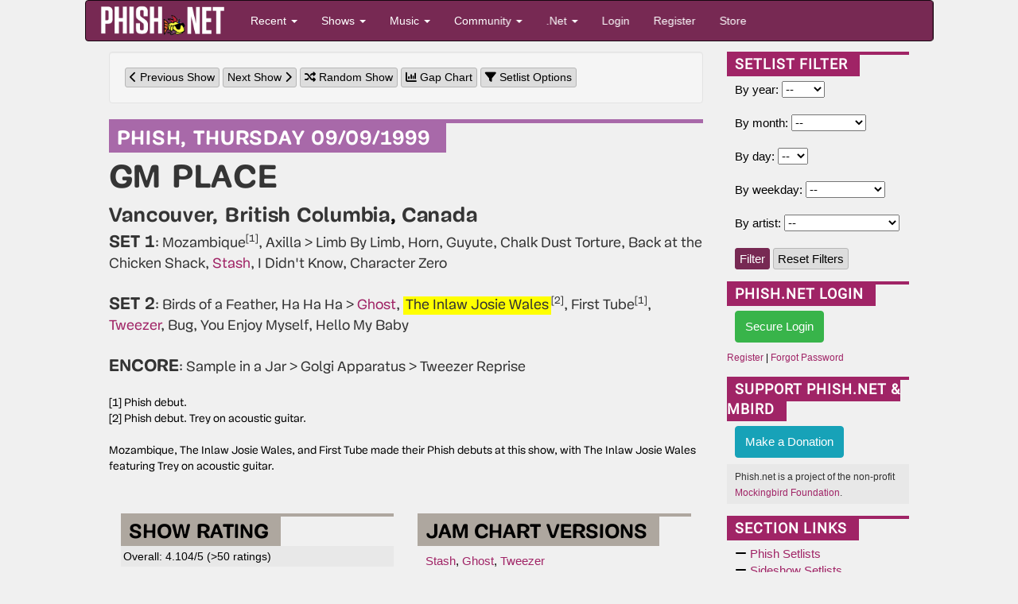

--- FILE ---
content_type: text/html; charset=utf-8
request_url: https://phish.net/setlists/phish-september-09-1999-gm-place-vancouver-british-columbia-canada.html?highlight=583
body_size: 14774
content:
<!doctype html>
<html lang="en">
<!-- The source was quite invisible, the ever-present voice... -->
<!-- Carini Had a Lumpy... --><head>
	<title>Sep 09, 1999 Setlist - Phish.net</title>
	<meta charset="UTF-8" /> <!-- ISO-8859-1 -->
	<meta http-equiv="Content-Type" content="text/html; charset=UTF-8" />
	<meta name="theme-color" content="#772953">
	<meta name="viewport" content="width=device-width, initial-scale=1">
	<meta name="google-site-verification" content="H2BoGXg050tDUgH12X6iFwAvVmhBqmFSzV5w1IHjK9Y" />
	<meta http-equiv="X-UA-Compatible" content="IE=edge; chrome=1"/> <!-- jive and strive  -->
	<meta name="application-name" content="Phish.net"/> <!-- like a potato to the throat -->
	<!-- offer them some meat -->
	<!-- stylesheets -->
	<link rel="stylesheet" href="https://cdnjs.cloudflare.com/ajax/libs/font-awesome/6.7.1/css/all.min.css" crossorigin="anonymous"> 
	<link rel="stylesheet" href="https://cdnjs.cloudflare.com/ajax/libs/font-awesome/6.7.1/css/v4-shims.min.css" crossorigin="anonymous">
	
	<link rel="amphtml" href="https://phish.net/amp/phish-september-09-1999-gm-place-vancouver-british-columbia-canada.html">	
	 
<link rel="stylesheet" href="/scripts/styles/compiled/style-light.min.css?v=5.67" type="text/css" />
	<link rel="stylesheet" href="/scripts/styles/compiled/setlist.min.css?v=5.67" type="text/css" />
	
	<!-- Mobile Styles -->
	<link rel="stylesheet" href="/scripts/css/mobile.min.css?v=1.0" type="text/css" />
	<link rel="stylesheet" href="/scripts/css/navigation-mobile.min.css?v=1.0" type="text/css" />

	<!-- javascript -->
	<script src="//code.jquery.com/jquery-2.2.4.min.js" integrity="sha256-BbhdlvQf/xTY9gja0Dq3HiwQF8LaCRTXxZKRutelT44=" crossorigin="anonymous"></script>
	<!--[if lt IE 9]>
		<script src="//html5shiv.googlecode.com/svn/trunk/html5.js"></script>
		<script type="text/javascript" src="/scripts/js/jqplot/excanvas.min.js"></script>
	<![endif]-->
	<script src="https://maxcdn.bootstrapcdn.com/bootstrap/3.3.6/js/bootstrap.min.js" integrity="sha256-KXn5puMvxCw+dAYznun+drMdG1IFl3agK0p/pqT9KAo= sha512-2e8qq0ETcfWRI4HJBzQiA3UoyFk6tbNyG+qSaIBZLyW9Xf3sWZHN/lxe9fTh1U45DpPf07yj94KsUHHWe4Yk1A==" crossorigin="anonymous"></script>
	<script type="text/javascript" src="/scripts/js/pnet5.js?v=5.4"></script>
	<script type="text/javascript" src="/scripts/js/navigation-mobile.js?v=1.0"></script>
	<script type="text/javascript" src="/scripts/js/pnet5-setlist.js?v=2.6?v=5.3"></script>
	<script type="text/javascript" src="https://www.gstatic.com/charts/loader.js?v=5.3"></script>
	<!-- the forest's tasty nectar shoot -->
	<link rel="alternate" title="Phish.Net News" href="https://phish.net/feed/index.xml" type="application/rss+xml" />
	<link rel="alternate" title="Phish.net News" type="application/json" href="https://phish.net/feed/json" />
	<meta name="summary" content="The Phish.Net home page - A guide to the band Phish, its music and its fans and their presence on the Internet; created for Phish Fans by Phish Fans." />
	<meta name="description" content="Phish.net is a non-commercial project run by Phish fans and for Phish fans, featuring encyclopedic encyclopedic information about Phish." />

	<!-- Open Graph -->
	<meta property="og:site_name" content="Phish.net" />
	<meta property="og:type" content="article" />
	<meta property="og:title" content="September 9, 1999 - GM Place, Vancouver, British Columbia" />
	<meta property="og:description" content="Phish setlist from September 9, 1999 at GM Place in Vancouver, British Columbia" />
	<meta property="og:image" content="https://media.phish.net/site/phishnet-og-default.png" />
	<meta property="og:url" content="https://phish.net/setlists/phish-september-09-1999-gm-place-vancouver-british-columbia-canada" />

	<!-- Twitter Card -->
	<meta name="twitter:card" content="summary_large_image" />
	<meta name="twitter:site" content="@phishnet" />
	<meta name="twitter:title" content="September 9, 1999 - GM Place, Vancouver, British Columbia" />
	<meta name="twitter:description" content="Phish setlist from September 9, 1999 at GM Place in Vancouver, British Columbia" />
	<meta name="twitter:image" content="https://media.phish.net/site/phishnet-og-default.png" />

	<link rel="shortcut icon" href="https://media.phish.net/favicon.ico">
	<link rel="apple-touch-icon" href="https://media.phish.net/apple-touch-icon.png">

	<script type="text/javascript">
		var PhishNet = PhishNet || {};
		PhishNet.State = [];
		
	google.charts.load('current', { packages: ['corechart'] });
	google.charts.setOnLoadCallback(drawChart);

	function drawChart() {
    	var data = google.visualization.arrayToDataTable([
			['Year','Debuts', { role: "style" }, { type: 'string', role: 'tooltip' }],[1986, 2, "#6cc9cf", "1986\n2 debut(s)"],[1987, 1, "#6cc9cf", "1987\n1 debut(s)"],[1988, 0, "#6cc9cf", "1988\n0 debut(s)"],[1989, 0, "#6cc9cf", "1989\n0 debut(s)"],[1990, 3, "#f27930", "1990\n3 debut(s)"],[1991, 2, "#f27930", "1991\n2 debut(s)"],[1992, 1, "#f27930", "1992\n1 debut(s)"],[1993, 1, "#4aaee0", "1993\n1 debut(s)"],[1994, 1, "#4aaee0", "1994\n1 debut(s)"],[1995, 2, "#4aaee0", "1995\n2 debut(s)"],[1996, 1, "#ef6878", "1996\n1 debut(s)"],[1997, 2, "#ef6878", "1997\n2 debut(s)"],[1998, 2, "#ef6878", "1998\n2 debut(s)"],[1999, 4, "#a869a9", "1999\n4 debut(s)"], ]);
		var options = {
			title: 'Debuts By Year',
			curveType: '',
			hAxis: { format: '0000' },
			vAxis: { minValue: 0 },
			legend: { position: 'none' },
			bar: { groupWidth: "90%" }
		};
		var formatter_pnet = new google.visualization.DateFormat({ pattern: "yyyy" });
		formatter_pnet.format(data, 0);
		var chart = new google.visualization.ColumnChart(document.getElementById('curve_chart'));
		chart.draw(data, options);
	}

	</script>
	<link rel="stylesheet" href="/scripts/packages/sortable/sortable.css" type="text/css" />
	<script type="text/javascript" src="/scripts/packages/sortable/sortable.js"></script>
	<script src='https://www.google.com/recaptcha/api.js'></script>
	<!-- <script src="https://widget.battleforthenet.com/widget.js" async></script> -->

<!-- Lucy Had a Lumpy...  --></head>

<body style='overflow-x:hidden' class="">

	<div class='container-fluid'>
	<div class='row'>
		<div class='col-xs-12 col-md-12 col-lg-10 col-lg-offset-1'>

<div class="row nav-mobile-wrap hidden-md hidden-lg">
<!-- Modern Mobile-First Navigation for Phish.net -->
<nav class="mobile-nav navbar navbar-inverse" id="pnet-mobile-nav" role="navigation">
	<div class="container-fluid">
		<!-- Top Bar: Logo + Search + Menu Toggle -->
		<div class="navbar-top-bar">
			<div class="navbar-brand-section">
				<a class="navbar-brand" href="/">
					<img src="https://media.phish.net/logo/pnet5.png" alt="Phish.net" class="logo-img" />
				</a>
			</div>

			<!-- Mobile Search (prominent placement) -->
			<div class="navbar-search-section">
				<button type="button" class="search-toggle-btn" id="search-toggle">
					<i class="fa fa-search"></i>
					<span class="sr-only">Search</span>
				</button>
				<div class="search-form-container" id="search-container">
					<form class="navbar-search-form" action="/search" method="get">
						<div class="search-input-group">
							<input type="text" class="form-control search-input" placeholder="Search shows, songs, venues..." name="q" autocomplete="off">
							<button type="submit" class="search-submit-btn">
								<i class="fa fa-search"></i>
							</button>
						</div>
					</form>
				</div>
			</div>

			<!-- Mobile Menu Toggle -->
			<div class="navbar-menu-section">
				<button type="button" class="mobile-menu-toggle" id="mobile-menu-toggle">
					<span class="hamburger-line"></span>
					<span class="hamburger-line"></span>
					<span class="hamburger-line"></span>
					<span class="sr-only">Menu</span>
				</button>
			</div>
		</div>

		<!-- Main Navigation (Desktop + Mobile Drawer) -->
		<div class="navbar-main-nav" id="main-navigation">
			<!-- Quick Actions (always visible on mobile) -->
			<div class="nav-quick-actions">
				<a href="//phish.net/setlists/phish/" class="quick-action-btn">
					<i class="fa fa-music"></i>
					<span>Recent Shows</span>
				</a>
				<a href="//phish.net/upcoming" class="quick-action-btn">
					<i class="fa fa-calendar"></i>
					<span>Upcoming</span>
				</a>
				<a href="https://forum.phish.net/forum" class="quick-action-btn">
					<i class="fa fa-comments"></i>
					<span>Forum</span>
				</a>
				<a href="//phish.net/song" class="quick-action-btn">
					<i class="fa fa-list"></i>
					<span>Songs</span>
				</a>
			</div>

			<!-- Collapsible Sections -->
			<div class="nav-sections">

				<!-- Shows Section -->
				<div class="nav-section">
					<button class="nav-section-header" data-target="shows-section">
						<span class="nav-section-title">
							<i class="fa fa-music"></i>
							Shows & Setlists
						</span>
						<i class="fa fa-chevron-down nav-section-arrow"></i>
					</button>
					<div class="nav-section-content" id="shows-section">
						<div class="nav-subsection">
							<h6 class="nav-subsection-title">Browse Shows</h6>
							<a href="//phish.net/setlists/phish/">Phish Setlists</a>
							<a href="//phish.net/sideshows/">All Side Projects</a>
							<button class="nav-show-more" data-target="sideshows-more">
								<span>Show All Side Projects</span>
								<i class="fa fa-chevron-down"></i>
							</button>
							<div class="nav-more-content" id="sideshows-more">
								<a href="//phish.net/setlists/fish/">Fish</a>
								<a href="//phish.net/setlists/mike/">Mike</a>
								<a href="//phish.net/setlists/page/">Page</a>
								<a href="//phish.net/setlists/trey/">Trey</a>
								<a href="//phish.net/setlists/guest/">Guest Appearances</a>
								<h6 class="nav-subsection-title" style="margin-top: 10px;">Featuring</h6>
								<a href="//phish.net/shows/featuring/jon-fishman/">Fish</a>
								<a href="//phish.net/shows/featuring/mike-gordon/">Mike</a>
								<a href="//phish.net/shows/featuring/page-mcconnell/">Page</a>
								<a href="//phish.net/shows/featuring/trey-anastasio/">Trey</a>
							</div>
							<a href="//phish.net/upcoming">Upcoming Shows</a>
						</div>
						<div class="nav-subsection">
							<h6 class="nav-subsection-title">Discover</h6>
							<a href="//phish.net/music/ratings">Top Rated Shows</a>
							<a href="//phish.net/music/gaps">Largest Gaps</a>
							<a href="//phish.net/setlists/jump/random">Random Setlist</a>
						</div>
						<div class="nav-subsection">
							<h6 class="nav-subsection-title">Reference</h6>
							<a href="//phish.net/venues">Venues</a>
							<a href="//phish.net/tour">Tours</a>
						</div>
					</div>
				</div>

				<!-- Music Section -->
				<div class="nav-section">
					<button class="nav-section-header" data-target="music-section">
						<span class="nav-section-title">
							<i class="fa fa-headphones"></i>
							Music & Charts
						</span>
						<i class="fa fa-chevron-down nav-section-arrow"></i>
					</button>
					<div class="nav-section-content" id="music-section">
						<div class="nav-subsection">
							<h6 class="nav-subsection-title">Essentials</h6>
							<a href="//phish.net/song">Song Histories</a>
							<a href="//phish.net/jamcharts">Jam Charts</a>
							<a href="//phish.net/discography">Discography</a>
							<a href="/page/tmwsiy">The Man Who Stepped Into Yesterday</a>
							<a href="/page/daam">Dinner and a Movie Episodes</a>
							<a href="//phish.net/charts/live-bait">Live Bait Chart</a>
						</div>
						<div class="nav-subsection">
							<h6 class="nav-subsection-title">Charts</h6>
							<button class="nav-show-more" data-target="music-more">
								<span>Show All Charts</span>
								<i class="fa fa-chevron-down"></i>
							</button>
							<div class="nav-more-content" id="music-more">
								<a href="//phish.net/charts/acappella">A Cappella Chart</a>
								<a href="//phish.net/charts/bustouts">Bustout Chart</a>
								<a href="//phish.net/charts/debut">Debut Chart</a>
								<a href="//phish.net/charts/from-the-archives">From the Archives</a>
								<a href="//phish.net/charts/guest">Guest Chart</a>
								<a href="//phish.net/charts/guest-chart-with-instrument-and-song-breakdown">Guest Chart (with breakdown)</a>
								<a href="//phish.net/charts/livephish">LivePhish Tracks Chart</a>
								<a href="//phish.net/charts/makisupa">Makisupa Keyword Chart</a>
								<a href="//phish.net/charts/narration">Narration Chart</a>
								<a href="//phish.net/charts/secret-language">Secret Language Chart</a>
								<a href="//phish.net/charts/song-totals">Song Totals Chart</a>
								<a href="//phish.net/charts/tease">Tease Chart</a>
								<a href="//phish.net/charts/tease-timings">Tease Timings</a>
								<a href="//phish.net/charts/tour-openers">Tour/Show Openers Chart</a>
								<a href="//phish.net/charts/twenty-minute">20+ Minute Jam Chart</a>
								<a href="//phish.net/charts/longest-version">Longest Versions Chart</a>
								<a href="//phish.net/charts/acoustic-trey">Acoustic Trey Chart</a>
								<a href="//phish.net/charts/sideshows-twenty-minute">Side Project 20+ Min Jam Chart</a>
								<a href="//phish.net/charts/side-project-debuts">Side Project Debuts</a>
							</div>
						</div>
					</div>
				</div>

				<!-- Community Section -->
				<div class="nav-section">
					<button class="nav-section-header" data-target="community-section">
						<span class="nav-section-title">
							<i class="fa fa-users"></i>
							Community
						</span>
						<i class="fa fa-chevron-down nav-section-arrow"></i>
					</button>
					<div class="nav-section-content" id="community-section">
						<a href="https://forum.phish.net/forum">Forum</a>
						<a href="//phish.net/reviews/">Fan Reviews</a>
						<a href="//phish.net/review-archive/">Archived Reviews</a>
						<a href="//phish.net/faq/">FAQ</a>
						<a href="//phish.net/blog">Blog</a>
						<a href="//phish.net/news">News</a>
					</div>
				</div>

				<!-- .Net Section -->
				<div class="nav-section">
					<button class="nav-section-header" data-target="dotnet-section">
						<span class="nav-section-title">
							<i class="fa fa-info-circle"></i>
							.Net
						</span>
						<i class="fa fa-chevron-down nav-section-arrow"></i>
					</button>
					<div class="nav-section-content" id="dotnet-section">
						<div class="nav-subsection">
							<button class="nav-show-more" data-target="site-more">
								<span>Site Information</span>
								<i class="fa fa-chevron-down"></i>
							</button>
							<div class="nav-more-content" id="site-more">
								<a href="//phish.net/legal">Legal</a>
								<a href="//phish.net/timeline">Phish.net Timeline</a>
								<a href="//phish.net/credits">Credits</a>
								<a href="/page/phishnet-screenshots">Phish.net History in Screenshots</a>
								<a href="/page/account-confirmation">Confirming Your Account</a>
							</div>
						</div>
						<div class="nav-subsection">
							<button class="nav-show-more" data-target="tech-more">
								<span>Technology</span>
								<i class="fa fa-chevron-down"></i>
							</button>
							<div class="nav-more-content" id="tech-more">
								<a href="https://api.phish.net/">API</a>
								<a href="https://phish.net/page/technology">Phish.net Technologies</a>
								<a href="//phish.net/feed">RSS Feed</a>
							</div>
						</div>
						<div class="nav-subsection">
							<h6 class="nav-subsection-title">For Fun</h6>
							<a href="//phish.net/treys-notebook">Trey's Notebook</a>
						</div>
					</div>
				</div>

				
				
			</div>

			<!-- User Account Section -->
			
						<div class="nav-auth-section">
				<a href="/login" class="nav-auth-btn nav-login-btn">Login</a>
				<a href="/register" class="nav-auth-btn nav-register-btn">Register</a>
			</div>
						

			<!-- Footer Links -->
			<div class="nav-footer-section">
				<div class="nav-social-links">
					<a href="//bsky.app/profile/phish.net" class="social-link">
						<i class="fa-brands fa-bluesky"></i> Bluesky
					</a>
					<a href="//facebook.com/phishnet" class="social-link">
						<i class="fa fa-facebook"></i> Facebook
					</a>
					<a href="//www.instagram.com/themockingbirdfoundation/" class="social-link">
						<i class="fa fa-instagram"></i> Instagram
					</a>
					<a rel="me" href="https://shakedown.social/@phishnet" class="social-link">
						<i class="fa-brands fa-mastodon"></i> Mastodon
					</a>
				</div>
				<div class="nav-footer-links">
					<a href="/store">Store</a>
					<a href="//phish.net/contact">Contact</a>
					<a href="https://api.phish.net/">API</a>
				</div>
			</div>
		</div>
	</div>

	<!-- Mobile Overlay -->
	<div class="mobile-nav-overlay" id="mobile-nav-overlay"></div>
</nav>
</div>
<div class="row hidden-xs hidden-sm">
<div class="navbar navbar-inverse" id="pnet-nav" role="navigation">
	<div class="navbar-header">
			<button type="button" class="navbar-toggle" data-toggle="collapse" data-target=".navbar-collapse">
				<span class="sr-only">Toggle navigation</span>
				<span class="icon-bar"></span>
				<span class="icon-bar"></span>
				<span class="icon-bar"></span>
			</button>
			<a class="navbar-brand" href="/">
				<img src="https://media.phish.net/logo/pnet5.png" style="height:40px;" id="phishnet_logo" alt="Phish.net" />
			</a>
		</div>
		<div class="navbar-collapse collapse">
			<ul class="nav navbar-nav">
				<li class="dropdown">
					<a href="#" class="dropdown-toggle" data-toggle="dropdown">Recent <b class="caret"></b></a>
					<ul class="dropdown-menu">
						<li><a href="//phish.net/news">News</a></li>
						<li><a href="//phish.net/blog">Blog</a></li>
						<li class="divider"></li>
						<li class="dropdown-header">Be Social</li>
						<li>
							<a href="//bsky.app/profile/phish.net"><i class="fa-brands fa-bluesky"></i>&nbsp; Bluesky</a>
						</li>
						<li>
							<a href="//facebook.com/phishnet"><i class="fa fa-facebook"></i>&nbsp; Facebook</a>
						</li>
						<li>
							<a href="//www.instagram.com/themockingbirdfoundation/"><i class="fa fa-instagram"></i>&nbsp; Instagram</a>
						</li>
						<li><a rel="me" href="https://shakedown.social/@phishnet"><i class="fa-brands fa-mastodon"></i>&nbsp; Mastodon</a></li>
					</ul>
				</li>
				<li class="dropdown">
					<a href="#" class="dropdown-toggle" data-toggle="dropdown">Shows <b class="caret"></b></a>
					<ul class="dropdown-menu">
						<li><a href="//phish.net/setlists/phish/">Phish Setlists</a></li>
						
						<li class="dropdown-submenu">
							<a href="//phish.net/sideshows/" class="dropdown-toggle" data-toggle="dropdown">Side Project Setlists</a>
							<ul class="dropdown-menu">
								<li><a href="//phish.net/sideshows/">All</a></li>
								<li><a href="//phish.net/setlists/fish/">Fish</a></li>
								<li><a href="//phish.net/setlists/mike/">Mike</a></li>
								<li><a href="//phish.net/setlists/page/">Page</a></li>
								<li><a href="//phish.net/setlists/trey/">Trey</a></li>
								<li><a href="//phish.net/setlists/guest/">Guest Appearances</a></li>
								<li class="divider"></li>
								<li class="dropdown-header">Featuring</li>
								<li><a href="//phish.net/shows/featuring/jon-fishman/">Fish</a></li>
								<li><a href="//phish.net/shows/featuring/mike-gordon/">Mike</a></li>
								<li><a href="//phish.net/shows/featuring/page-mcconnell/">Page</a></li>
								<li><a href="//phish.net/shows/featuring/trey-anastasio/">Trey</a></li>
							</ul>
						</li>
						<li><a href="//phish.net/upcoming">Upcoming Shows</a></li>
						<li class="divider"></li>
						<li><a href="//phish.net/music/ratings">Top Rated</a></li>
						<li><a href="//phish.net/music/gaps">Largest Gaps</a></li>
						<li class="divider"></li>
						<li><a href="//phish.net/venues">Venues</a></li>
						<li><a href="//phish.net/tour">Tours</a></li>
					</ul>
				</li>
				<li class="dropdown">
					<a href="#" class="dropdown-toggle" data-toggle="dropdown">Music <b class="caret"></b></a>
					<ul class="dropdown-menu">
						<li><a href="//phish.net/song">Song Histories</a></li>
						<li><a href="//phish.net/discography">Discography</a></li>
						<li class="divider"></li>
						<li><a href="/page/tmwsiy">The Man Who Stepped Into Yesterday</a></li>
						<li><a href="/page/daam">Dinner and a Movie Episodes</a></li>
						<li><a href="//phish.net/charts/live-bait">Live Bait Chart</a></li>
						<li class="divider"></li>
						<li class="dropdown-header">Charts</li>
						<li><a href="//phish.net/jamcharts">Jam Charts</a></li>
						<li><a href="//phish.net/charts/acappella">A Cappella Chart</a></li>
						<li><a href="//phish.net/charts/bustouts">Bustout Chart</a></li>
						<li><a href="//phish.net/charts/debut">Debut Chart</a></li>
						<li><a href="//phish.net/charts/from-the-archives">From the Archives</a></li>
						<li><a href="//phish.net/charts/guest">Guest Chart</a></li>
						<li><a href="//phish.net/charts/guest-chart-with-instrument-and-song-breakdown">Guest Chart (with breakdown)</a></li>
						<li><a href="//phish.net/charts/livephish">LivePhish Tracks Chart</a></li>
						<li><a href="//phish.net/charts/makisupa">Makisupa Keyword Chart</a></li>
						<li><a href="//phish.net/charts/narration">Narration Chart</a></li>
						<li><a href="//phish.net/charts/secret-language">Secret Language Language Chart</a></li>
						<li><a href="//phish.net/charts/song-totals">Song Totals Chart</a></li>
						<li><a href="//phish.net/charts/tease">Tease Chart</a></li>
						<li><a href="//phish.net/charts/tease-timings">Tease Timings</a></li>
						<li><a href="//phish.net/charts/tour-openers">Tour/Show Openers Chart</a></li>
						<li><a href="//phish.net/charts/twenty-minute">20+ Minute Jam Chart</a></li>
						<li><a href="//phish.net/charts/longest-version">Longest Versions Chart</a></li>
						<li class="divider"></li>
						<li><a href="//phish.net/charts/acoustic-trey">Acoustic Trey Chart</a></li>
						<li><a href="//phish.net/charts/sideshows-twenty-minute">Side Project 20+ Min Jam Chart</a></li>
						<li><a href="//phish.net/charts/side-project-debuts">Side Project Debuts</a></li>
					</ul>
				</li>
				<li class="dropdown">
					<a href="#" class="dropdown-toggle" data-toggle="dropdown">Community <b class="caret"></b></a>
					<ul class="dropdown-menu">
						<li><a href="https://forum.phish.net/forum">Forum</a></li>
						<li><a href="//phish.net/faq/">FAQ</a></li>
						<li class="dropdown-submenu">
							<a href="//phish.net/reviews/" class="dropdown-toggle" data-toggle="dropdown">Reviews</a>
							<ul class="dropdown-menu">
								<li><a href="//phish.net/reviews/">Fan Reviews</a></li>
								<li><a href="//phish.net/review-archive/">Archived Reviews</a></li>
							</ul>
						</li>
						<!-- <li><a href="//phish.net/reviews">Fan Reviews</a></li>
						<li><a href="//phish.net/review-archive">Archived Reviews</a></li> -->
						<!-- <li><a href="//forum.phish.net/chat">Chat</a></li> -->
						
					</ul>
				</li>
				<li class="dropdown">
					<a href="#" class="dropdown-toggle" data-toggle="dropdown">.Net <b class="caret"></b></a>
					<ul class="dropdown-menu">
						<li class="dropdown-submenu">
							<a href="#" class="dropdown-toggle" data-toggle="dropdown">Site</a>
							<ul class="dropdown-menu">
								<li><a href="//phish.net/legal">Legal</a></li>
								<li><a href="//phish.net/timeline">Phish.net Timeline</a></li>
								<li><a href="//phish.net/credits">Credits</a></li>
								<li><a href="/page/phishnet-screenshots">Phish.net History in Screenshots</a></li>
								<li><a href="/page/account-confirmation">Confirming Your Account</a></li>
							</ul>
						</li>
						<li class="dropdown-submenu">
							<a href="#" class="dropdown-toggle" data-toggle="dropdown">Technology</a>
							<ul class="dropdown-menu">
								<li><a href="https://api.phish.net/">API</a></li>
								<li><a href="https://phish.net/page/technology">Phish.net Technologies</a></li>
								<li><a href="//phish.net/feed">RSS Feed</a></li>
							</ul>
						</li>
						<li class="divider"></li>
						
						<li><a href="//phish.net/contact">Contact</a></li>
						<li class="divider"></li>
						<li class="dropdown-header">For Fun</li>
						<li><a href="//phish.net/setlists/jump/random">Random Setlist</a></li>
						<li><a href="//phish.net/treys-notebook">Trey's Notebook</a></li>
											</ul>
				</li>
								<li class="navbar-login"><a href="/login">Login</a></li>
				<li class="navbar-register"><a href="/register">Register</a></li>
								<li class="navbar-merch"><a href="/store">Store</a></li>
			</ul>
			<ul class="nav navbar-nav navbar-right navbar-account">
				<li class="dropdown">
					  
				</li>
			</ul>
	</div>
	<!--/.nav-collapse -->
</div>

</div>
<div class="row">
	<div class='col-md-12'>
		<div class='col-md-8 col-lg-9 col-xs-12'>
		
			<div class='well clearfix'>
	<a class='btn btn-xs btn-default' href='/setlist/jump/prev?showdate=1999-09-09'>
		<i class='fa fa-chevron-left' aria-hidden="true"></i> Previous Show</a>
	<a class='btn btn-xs btn-default' href='/setlist/jump/next?showdate=1999-09-09'>
		Next Show <i class='fa fa-chevron-right' aria-hidden="true"></i></a>
	<a class='btn btn-xs btn-default' href='/setlist/jump/random'>
		<i class="fa fa-random" aria-hidden="true"></i> Random Show</a>
			<a class='btn btn-xs btn-default' href='/setlist/gap-chart/phish-september-09-1999-gm-place-vancouver-british-columbia-canada.html'>
			<i class="fa fa-bar-chart" aria-hidden="true"></i> Gap Chart
		</a>
		<a class='btn btn-xs btn-default' href='/setlist/options'>
		<i class="fa fa-filter" aria-hidden="true"></i> Setlist Options</a>
</div>
<div class='setlist setlist-container setlist-phish1999'>
	<a name='1999-09-09'></a><div class='setlist-header'>
	<div class='setlist-date-long'><span class='setlist-date'>
			<a href="/setlists/phish">PHISH</a>,
			<a href="/setlists/phish-september-09-1999-gm-place-vancouver-british-columbia-canada.html">THURSDAY 09/09/1999</a>
		</span>
	</div>
	<div class='setlist-venue'>
		<a href="/venue/411/GM_Place"><span class='hideunder768'>GM PLACE</span><span class='hideover768'>GM PLACE</span></a>
	</div>
	<div class='setlist-location'>
		<a href='/setlists/city/Vancouver,_British_Columbia/Canada'>Vancouver, British Columbia</a>,
		<a href='/setlists/country/Canada'>Canada</a>	</div>
</div>	<div class='setlist-body'>
					
	<p><span class='set-label'>SET 1</span>:
		<a  href="/song/mozambique" class='setlist-song' title="Mozambique">Mozambique</a><sup title="Phish debut.">[1]</sup>, 	<a  href="/song/axilla" class='setlist-song' title="Axilla">Axilla</a> > 	<a  href="/song/limb-by-limb" class='setlist-song' title="Limb By Limb">Limb By Limb</a>, 	<a  href="/song/horn" class='setlist-song' title="Horn">Horn</a>, 	<a  href="/song/guyute" class='setlist-song' title="Guyute">Guyute</a>, 	<a  href="/song/chalk-dust-torture" class='setlist-song' title="Chalk Dust Torture">Chalk Dust Torture</a>, 	<a  href="/song/back-at-the-chicken-shack" class='setlist-song' title="Back at the Chicken Shack">Back at the Chicken Shack</a>, 	<a data-toggle="tooltip" data-placement="top" href="/song/stash" class='setlist-song' title="Haunting and eerie version that is very unique. Trey and Page deploy effects to create a chilling, lunar soundscape.">Stash</a>, 	<a  href="/song/i-didnt-know" class='setlist-song' title="I Didn't Know">I Didn't Know</a>, 	<a  href="/song/character-zero" class='setlist-song' title="Character Zero">Character Zero</a>							<p>
							<span class='set-label'>SET 2</span>:
								<a  href="/song/birds-of-a-feather" class='setlist-song' title="Birds of a Feather">Birds of a Feather</a>, 	<a  href="/song/ha-ha-ha" class='setlist-song' title="Ha Ha Ha">Ha Ha Ha</a> > 	<a data-toggle="tooltip" data-placement="top" href="/song/ghost" class='setlist-song' title="Add nine grams of ground decarboxylated cannabis to nine ounces of Bacardi 151. Heat mixture to 151 degrees Fahrenheit for ninety-nine minutes. Strain and decant through nine ice cubes into nine medicinal glass vials. Take nine drops over the course of the next nine days. [An ethereal version, lush with the swirling and alluring sounds of '99, but also featuring a strong, Mike-led groove beginning around 7:45, which eventually dissipates.]">Ghost</a>, 	<a  href="/song/the-inlaw-josie-wales" class='setlist-song setlist-highlight' title="The Inlaw Josie Wales">The Inlaw Josie Wales</a><sup title="Phish debut. Trey on acoustic guitar.">[2]</sup>, 	<a  href="/song/first-tube" class='setlist-song' title="First Tube">First Tube</a><sup title="Phish debut.">[1]</sup>, 	<a data-toggle="tooltip" data-placement="top" href="/song/tweezer" class='setlist-song' title="Major &quot;type II&quot; version. Twisted jam. Coasts along in a dull fashion but then eventually goes batshit crazy, with a HUGE PEAK! Ends with space. Must-hear.">Tweezer</a>, 	<a  href="/song/bug" class='setlist-song' title="Bug">Bug</a>, 	<a  href="/song/you-enjoy-myself" class='setlist-song' title="You Enjoy Myself">You Enjoy Myself</a>, 	<a  href="/song/hello-my-baby" class='setlist-song' title="Hello My Baby">Hello My Baby</a>							<p>
							<span class='set-label'>ENCORE</span>:
								<a  href="/song/sample-in-a-jar" class='setlist-song' title="Sample in a Jar">Sample in a Jar</a> > 	<a  href="/song/golgi-apparatus" class='setlist-song' title="Golgi Apparatus">Golgi Apparatus</a> > 	<a  href="/song/tweezer-reprise" class='setlist-song' title="Tweezer Reprise">Tweezer Reprise</a>		</div>
	<div class='setlist-footer'>
		[1] Phish debut.<br>
		[2] Phish debut. Trey on acoustic guitar.<br>
		</div>

<div class='setlist-notes'><br>
	Mozambique, The Inlaw Josie Wales, and First Tube made their Phish debuts at this show, with The Inlaw Josie Wales featuring Trey on acoustic guitar.
</div>
</div>










<div class='col-md-6 col-xs-12'>
	<div class='tpcbox permalink-rating'>
		<strong class='header'>Show Rating</strong>
		
				<div class='box-footer' style='padding:3px;'>Overall: 4.104/5 (>50 ratings)</div>
	</div>
</div>

	<div class='col-md-6 col-xs-12'>
		<div class='tpcbox'>
			<strong class='header'>Jam Chart Versions</strong>
			<div class='box-body'>
														<a href='/jamcharts/song/stash' title="Haunting and eerie version that is very unique. Trey and Page deploy effects to create a chilling, lunar soundscape." class="setlist-jamchart">Stash</a>, 														<a href='/jamcharts/song/ghost' title="Add nine grams of ground decarboxylated cannabis to nine ounces of Bacardi 151. Heat mixture to 151 degrees Fahrenheit for ninety-nine minutes. Strain and decant through nine ice cubes into nine medicinal glass vials. Take nine drops over the course of the next nine days. [An ethereal version, lush with the swirling and alluring sounds of '99, but also featuring a strong, Mike-led groove beginning around 7:45, which eventually dissipates.]" class="setlist-jamchart">Ghost</a>, 														<a href='/jamcharts/song/tweezer' title="Major &quot;type II&quot; version. Twisted jam. Coasts along in a dull fashion but then eventually goes batshit crazy, with a HUGE PEAK! Ends with space. Must-hear." class="noteworthy">Tweezer</a>							</div>

		</div>
	</div>


	<div class='col-md-6 col-xs-12'>
		<div class='tpcbox'>
			<strong class='header'>Debut Years (Average: 1993)</strong>
			<div id="curve_chart" class='row col-xs-12' style="min-height:200px;min-width:300px;"></div>
		</div>
	</div>

	<div class='col-md-6 col-xs-12'>
		<div class='tpcbox'>
			<strong class='header'>Song Distribution</strong>
			<div class='box-body albums'>
									<img class='album' src='https://media.phish.net/albums/tsog.jpg'>
					<a href="/discography/the-story-of-the-ghost">The Story of the Ghost</a>
					<span class='mock-badge' style='color:#fff;font-weight:bold;padding:3px;'>4</span>
					<br>
									<img class='album' src='https://media.phish.net/albums/nectar.jpg'>
					<a href="/discography/a-picture-of-nectar">A Picture of Nectar</a>
					<span class='mock-badge' style='color:#fff;font-weight:bold;padding:3px;'>4</span>
					<br>
									<img class='album' src='https://media.phish.net/albums/farmhouse.jpg'>
					<a href="/discography/farmhouse">Farmhouse</a>
					<span class='mock-badge' style='color:#fff;font-weight:bold;padding:3px;'>3</span>
					<br>
									<img class='album' src='https://media.phish.net/albums/stash.jpg'>
					<a href="/discography/stash">Stash</a>
					<span class='mock-badge' style='color:#fff;font-weight:bold;padding:3px;'>3</span>
					<br>
									<img class='album' src='https://media.phish.net/albums/junta.jpg'>
					<a href="/discography/junta">Junta</a>
					<span class='mock-badge' style='color:#fff;font-weight:bold;padding:3px;'>2</span>
					<br>
									<img class='album' src='https://media.phish.net/albums/billy.jpg'>
					<a href="/discography/billy-breathes">Billy Breathes</a>
					<span class='mock-badge' style='color:#fff;font-weight:bold;padding:3px;'>1</span>
					<br>
									<img class='album' src='https://media.phish.net/albums/hoist.jpg'>
					<a href="/discography/hoist">Hoist</a>
					<span class='mock-badge' style='color:#fff;font-weight:bold;padding:3px;'>1</span>
					<br>
									<img class='album' src='https://media.phish.net/albums/rift.jpg'>
					<a href="/discography/rift">Rift</a>
					<span class='mock-badge' style='color:#fff;font-weight:bold;padding:3px;'>1</span>
					<br>
									<img class='album' src='https://media.phish.net/albums/whitetape.jpg'>
					<a href="/discography/the-white-tape">The White Tape</a>
					<span class='mock-badge' style='color:#fff;font-weight:bold;padding:3px;'>1</span>
					<br>
							</div>
		</div>
	</div>
	<div class='col-md-6 col-xs-12'>
		<div class='tpcbox'>
			<strong class='header'>On This Date</strong>
			<ul class='fa-ul'>
									<li>
						<i class="fa-li fa fa-minus"></i>
						<a title='Sep 9, 2023' href="https://phish.net/setlist/jam-band-illuminati-all-stars-september-09-2023-coyote-crossing-resort-cadillac-mi-usa.html">Sep 9, 2023: Jam Band Illuminati All-Stars - Cadillac, MI</a>
					</li>
									<li>
						<i class="fa-li fa fa-minus"></i>
						<a title='Sep 9, 2014' href="https://phish.net/setlist/trey-anastasio-september-09-2014-arlene-schnitzer-concert-hall-portland-or-usa.html">Sep 9, 2014: Trey Anastasio & Oregon Symphony - Portland, OR</a>
					</li>
									<li>
						<i class="fa-li fa fa-minus"></i>
						<a title='Sep 9, 2009' href="https://phish.net/setlist/mike-gordon-september-09-2009-somerville-theatre-somerville-ma-usa.html">Sep 9, 2009: Mike Gordon - Somerville, MA</a>
					</li>
									<li>
						<i class="fa-li fa fa-minus"></i>
						<a title='Sep 9, 2001' href="https://phish.net/setlist/guest-appearance-september-09-2001-higher-ground-winooski-vt-usa.html">Sep 9, 2001: Gopher Broke - Winooski, VT</a>
					</li>
									<li>
						<i class="fa-li fa fa-minus"></i>
						<a title='Sep 9, 2000' href="https://phish.net/setlist/phish-september-09-2000-pepsi-arena-albany-ny-usa.html">Sep 9, 2000: Phish - Albany, NY</a>
					</li>
									<li>
						<i class="fa-li fa fa-minus"></i>
						<a title='Sep 9, 1989' href="https://phish.net/setlist/phish-september-09-1989-dining-commons-bennington-college-bennington-vt-usa.html">Sep 9, 1989: Phish - Bennington, VT</a>
					</li>
							</ul>
		</div>
	</div>

	<div class='col-md-6 col-xs-12'>
		<div class='tpcbox'>
			<b class='header'>Performers</b>
			<div class='box-body'>
									<a href="/shows/featuring/trey-anastasio">Trey Anastasio</a>, 									<a href="/shows/featuring/page-mcconnell">Page McConnell</a>, 									<a href="/shows/featuring/jon-fishman">Jon Fishman</a>, 									<a href="/shows/featuring/mike-gordon">Mike Gordon</a>							</div>
		</div>
	</div>


<div class='col-md-6 col-xs-12'>
	<div class='tpcbox'>
		<strong class='header'>Links</strong>
		<ul class='fa-ul'>
						<li>
				<i class="fa-li fa fa-headphones"></i>
				<a class='outlink linktrack' title='Listen on phish.in' href="https://phish.in/1999-09-09" target="_blank">Listen to 09/09/1999 on phish.in</a>
			</li>
		</ul>
	</div>
</div>



<div class='clearfix'></div>

	<h4 class='bs-callout bs-callout-pnet clearfix'>This show was part of the "<a href="/tour/45-1999-fall-tour.html">1999 Fall Tour</a>"</h4>




<div class='well clearfix'>
	<a class='btn btn-xs btn-default' href='/setlist/jump/prev?showdate=1999-09-09'>
		<i class='fa fa-chevron-left' aria-hidden="true"></i> Previous Show
	</a>
	<a class='btn btn-xs btn-default' href='/setlist/jump/next?showdate=1999-09-09'>
		Next Show <i class='fa fa-chevron-right' aria-hidden="true"></i>
	</a>
	<a class='btn btn-xs btn-default' href='/setlist/jump/random'>
		<i class="fa fa-random" aria-hidden="true"></i> Random Show
	</a>
			<a class='btn btn-xs btn-default' href='/setlist/gap-chart/phish-september-09-1999-gm-place-vancouver-british-columbia-canada.html'>
			<i class="fa fa-bar-chart" aria-hidden="true"></i> Gap Chart
		</a>
		<a class='btn btn-xs btn-default' href='/setlist/options'>
		<i class="fa fa-filter" aria-hidden="true"></i> Setlist Options</a>
	<a class='btn btn-xs btn-default modal-launch' data-toggle="modal" href="#setlist-modal" title="Add to Collection" data-ajax='/ajax/add-to-collection/1252123272'>
		<i class="fa fa-archive" aria-hidden="true"></i> Add to Collection
	</a>
	<a class='btn btn-xs btn-default modal-launch' data-toggle="modal" href="#setlist-modal" title="Attendance for 1999-09-09" data-ajax='/setlist/attendance/1252123272'>
		<i class="fa fa-users" aria-hidden="true"></i> Attendance
	</a>
			<a class='btn btn-xs btn-default' href="https://phishnet.mojohelpdesk.com/mytickets/create#/ticket-form/23585" target="_blank" title="Submit a Correction">
			<i class="fa fa-wrench" aria-hidden="true"></i> Submit a Correction
		</a>
	</div>

			<h2>Show Reviews</h2>
	<div class='tpc-comment review'>
	<small>
		<time datetime="1279590623">2010-07-19 9:50 pm</time>, attached to <span class="attachedto"><a href="/setlists/phish-september-09-1999-gm-place-vancouver-british-columbia-canada.html">1999-09-09</a></span>
	</small>
	<h4>
		Review
		by
		<a href="/user/Irish_AC" name='comment1279590623' id='nm1279590623' title="user 6092">Irish_AC</a>	</h4>
	<div class='box-body'>
		<img class="avatar pixels64" src='https://media.phish.net/avatars/default_avatar.png' alt='Irish_AC' align='right'>
		This was my first show outside of the lower 48. As luck would have it, I got to meet Leo and The Good Lieutenant after the show. I saw some folks standing beside the buses outside of the venue and strolled right up. I think this was my fourth show, so meeting those guys was pretty f-ing cool, especially after the tasty 2nd set. I still vividly remember a wook with blond dreads dancing by me during Birds, thinking to myself that things couldn't get any more heady. The spooky fog that rose from the crowd during Ghost was just the medicine to get the venue staff to chill and stop enforcing kids staying out of the aisles. Thanks Hastings Street!<br />
The way the songs lined up during the 2nd set will really get you locked in. '99 was a really good year for me and this show was a huge part of that.
	</div>
	<div class='box-footer'>
		<span class="score" id="vote1279590623">Score: 8
					</span>
				<span class='pull-right'>
			<a href="/reviews/1279590623-Irish_AC.html" title='Permanent Link'><i class='fa fa-link'></i></a>
			&nbsp; <a href="/messages/compose/6092" title="Private Message" /><i class='fa fa-envelope'></i></a>
			</span>
	</div>
</div>
 
	<div class='tpc-comment review'>
	<small>
		<time datetime="1476299750">2016-10-12 3:15 pm</time>, attached to <span class="attachedto"><a href="/setlists/phish-september-09-1999-gm-place-vancouver-british-columbia-canada.html">1999-09-09</a></span>
	</small>
	<h4>
		Review
		by
		<a href="/user/Bob_Loblaw" name='comment1376969973' id='nm1376969973' title="user 21473">Bob_Loblaw</a>	</h4>
	<div class='box-body'>
		<img class="avatar pixels64" src='https://media.phish.net/avatars/21473.jpg' alt='Bob_Loblaw' align='right'>
		Did Phish take a month off before this show? It sure doesn't sound like it. This show is truly a continuation of the 99' Summer tour, and there's nothing wrong with that. The evidence can be found in the boys coming out of the gate strong with a Debut and slaying both Guyute and Back At The Chicken Shack (as they did all summer). Stash got some extra love and Zero sealed the deal for the first set.<br />
<br />
As for the second set we get three good long rides out of Ghost, Tweezer, and YEM. Ghost did its job and Tweezer was a dust storm of static and beauty. YEM was also particularly strong. Debuting new songs in the second set can be particularly risky but Inlaw and First Tube where fantastically placed, very good setlist structure.<br />
<br />
What more can I say? 4 Stars!
	</div>
	<div class='box-footer'>
		<span class="score" id="vote1376969973">Score: 5
					</span>
				<span class='pull-right'>
			<a href="/reviews/1376969973-Bob_Loblaw.html" title='Permanent Link'><i class='fa fa-link'></i></a>
			&nbsp; <a href="/messages/compose/21473" title="Private Message" /><i class='fa fa-envelope'></i></a>
			</span>
	</div>
</div>
 
	<div class='tpc-comment review'>
	<small>
		<time datetime="1412714207">2014-10-07 4:36 pm</time>, attached to <span class="attachedto"><a href="/setlists/phish-september-09-1999-gm-place-vancouver-british-columbia-canada.html">1999-09-09</a></span>
	</small>
	<h4>
		Review
		by
		<a href="/user/Fathership" name='comment1375571962' id='nm1375571962' title="user 27894">Fathership</a>	</h4>
	<div class='box-body'>
		<img class="avatar pixels64" src='https://media.phish.net/avatars/27894.jpg' alt='Fathership' align='right'>
		This is a really fun show with plenty of interesting moments to keep you engaged. It's also cool to hear the three debuts, even if they don't do anything especially unique. <br />
<br />
Limb By Limb and Stash are the highlights of the first set, the former having a great soaring Trey-driven jam and the latter being a very cool spooky space setpiece.<br />
<br />
Nothing too crazy early in the second set. The always nice (but unsurprising) bouncy-build Ghost jam leads to the pretty debut of Josie Wales. Tweezer is the highlight of the show, beginning with a JUICY start/stop funk jam that simmers into a quieter space groove. From here it intensifies and explodes into a great peak. Hear this if nothing else!<br />
<br />
After a solid Bug, YEM brings some really nice funky vamps. The band drops out and lets Mike solo for a few measures before dropping the funk once again. Some cool breakdowns ensue using this formula and the vocal jam emerges from deep space. Really solid version. <br />
<br />
The encore is a lot of fun and a great way to end this above average show.
	</div>
	<div class='box-footer'>
		<span class="score" id="vote1375571962">Score: 2
					</span>
				<span class='pull-right'>
			<a href="/reviews/1375571962-Fathership.html" title='Permanent Link'><i class='fa fa-link'></i></a>
			&nbsp; <a href="/messages/compose/27894" title="Private Message" /><i class='fa fa-envelope'></i></a>
			</span>
	</div>
</div>
 
	<div class='tpc-comment review'>
	<small>
		<time datetime="1541954128">2018-11-11 11:35 am</time>, attached to <span class="attachedto"><a href="/setlists/phish-september-09-1999-gm-place-vancouver-british-columbia-canada.html">1999-09-09</a></span>
	</small>
	<h4>
		Review
		by
		<a href="/user/Gumbo72203" name='comment1378191871' id='nm1378191871' title="user 4488">Gumbo72203</a>	</h4>
	<div class='box-body'>
		<img class="avatar pixels64" src='https://media.phish.net/avatars/default_avatar.png' alt='Gumbo72203' align='right'>
		One of the strongest tour-openers in any 1.0 era.  This show also has the distinction of being rather long.  Set 1 clocks in at about 77 minutes, and Set 2 is just over 90 minutes with the encore coming in just under 15 minutes.  <br />
<br />
Mozambique would end up being repurposed into Scents and Subtle Sounds although I like this song just as much.  An utterly fantastic choice for opener, although Trey struggles with some of the lines and him and Page aren't totally in-time together.  If you gave this song to 1995 Phish, it would be even more impressive.  I wish they would bring this one back; big peaks at the end reminiscent of the Camden Chalkdust which informed most major jams that year. <br />
<br />
The big jams all deliver in this show as well.  Just solid, all around.  Standard-great in an era full of next-level greatness.  Also notable for having 3 debuts, only 1 of which has since gone the distance in maintaining its place in the repertoire.
	</div>
	<div class='box-footer'>
		<span class="score" id="vote1378191871">Score: 1
					</span>
				<span class='pull-right'>
			<a href="/reviews/1378191871-Gumbo72203.html" title='Permanent Link'><i class='fa fa-link'></i></a>
			&nbsp; <a href="/messages/compose/4488" title="Private Message" /><i class='fa fa-envelope'></i></a>
			</span>
	</div>
</div>
 
	<div class='tpc-comment review'>
	<small>
		<time datetime="1756821727">2025-09-02 10:02 am</time>, attached to <span class="attachedto"><a href="/setlists/phish-september-09-1999-gm-place-vancouver-british-columbia-canada.html">1999-09-09</a></span>
	</small>
	<h4>
		Review
		by
		<a href="/user/Jonny_C" name='comment1380132497' id='nm1380132497' title="user 91771">Jonny_C</a>	</h4>
	<div class='box-body'>
		<img class="avatar pixels64" src='https://media.phish.net/avatars/default_avatar.png' alt='Jonny_C' align='right'>
		Once upon a time, say all the way up to IT, Ghost was consistently funky, kept a solid rock beat, and 90% of the time kept a dark edge, even on Type IIs such as this beauty. The Tweezer is solid; the first 5 minutes or so of the jam foreshadow Fall/Winter/Cypress. <br />
<br />
Using any sort of “objective” metrics based on paper and sound this show is either underrated at 4.1 or literally every 3.0 show needs to be re-ranked based on<br />
1 Setlist content <br />
2 Quality of play (correct notes and timing)<br />
3 No bliss jam or electric piano in Ghost for Pete’s sake
	</div>
	<div class='box-footer'>
		<span class="score" id="vote1380132497">Score: 0
					</span>
				<span class='pull-right'>
			<a href="/reviews/1380132497-Jonny_C.html" title='Permanent Link'><i class='fa fa-link'></i></a>
			&nbsp; <a href="/messages/compose/91771" title="Private Message" /><i class='fa fa-envelope'></i></a>
			</span>
	</div>
</div>
 
	
	<blockquote class='bs-callout bs-callout-info'>
		<a href='/review/add-to/phish-september-09-1999-gm-place-vancouver-british-columbia-canada.html'>Add a Review</a>
	</blockquote>
		
<div class="modal fade" tabindex="-1" role="dialog" id="setlist-modal">
	<div class="modal-dialog" style='max-width:95%;max-height:75%;min-width:75%;margin:auto;'>
		<div class="modal-content">
			<div class="modal-header">
				<button type="button" class="close" data-dismiss="modal" aria-label="Close"><span aria-hidden="true">&times;</span></button>
				<h4 class="modal-title"></h4>
			</div>
			<div class="modal-body">
				
			</div>
			<div class="modal-footer">
				
				<button type="button" class="btn btn-default" data-dismiss="modal">Close</button>
			</div>
		</div><!-- /.modal-content -->
	</div><!-- /.modal-dialog -->
</div><!-- /.modal -->
<script type="application/ld+json">
{
  "@context": "http://schema.org",
  "@type": "Event",
  "name": "Sep 09, 1999 Setlist - Phish.net",
  "performer": "",
  "startDate" : "1999-09-09T20:00",
  "url" : "https://phish.net/setlists/phish-september-09-1999-gm-place-vancouver-british-columbia-canada.html",
  "location" : {
    "@type" : "Place",
    "sameAs" : "https://phish.net/411/GM_Place/",
    "name" : "GM Place",
    "address" : "Vancouver, British Columbia, Canada"
  }
}
</script>


		</div>

		<div class='col-md-4 col-lg-3 col-xs-12'>
		<div class='tpcsidebar '>
	<strong class='header'>
		Setlist Filter
	</strong>
	<div class='box-body'>
		
<div id="setlist-filters">
By year:
<select name="jump_Year" id='jump_Year'>
<option value="">--</option>
<option value="2026">2026</option>
<option value="2025">2025</option>
<option value="2024">2024</option>
<option value="2023">2023</option>
<option value="2022">2022</option>
<option value="2021">2021</option>
<option value="2020">2020</option>
<option value="2019">2019</option>
<option value="2018">2018</option>
<option value="2017">2017</option>
<option value="2016">2016</option>
<option value="2015">2015</option>
<option value="2014">2014</option>
<option value="2013">2013</option>
<option value="2012">2012</option>
<option value="2011">2011</option>
<option value="2010">2010</option>
<option value="2009">2009</option>
<option value="2008">2008</option>
<option value="2007">2007</option>
<option value="2006">2006</option>
<option value="2005">2005</option>
<option value="2004">2004</option>
<option value="2003">2003</option>
<option value="2002">2002</option>
<option value="2001">2001</option>
<option value="2000">2000</option>
<option value="1999">1999</option>
<option value="1998">1998</option>
<option value="1997">1997</option>
<option value="1996">1996</option>
<option value="1995">1995</option>
<option value="1994">1994</option>
<option value="1993">1993</option>
<option value="1992">1992</option>
<option value="1991">1991</option>
<option value="1990">1990</option>
<option value="1989">1989</option>
<option value="1988">1988</option>
<option value="1987">1987</option>
<option value="1986">1986</option>
<option value="1985">1985</option>
<option value="1984">1984</option>
<option value="1983">1983</option>
<option value="1982">1982</option>
</select>
<!-- <a href='#' rel='Year' data-prefix='year' data-url='setlists' class='year-jump btn btn-xs btn-pnet-default'>Go!</a> -->
<br><br>

By month:
<select name="jump_Month" id='jump_Month'>
<option value="">--</option>
<option value="01">January</option>
<option value="02">February</option>
<option value="03">March</option>
<option value="04">April</option>
<option value="05">May</option>
<option value="06">June</option>
<option value="07">July</option>
<option value="08">August</option>
<option value="09">September</option>
<option value="10">October</option>
<option value="11">November</option>
<option value="12">December</option>
</select>
<!-- <a href='#' rel='Month' data-prefix='month' data-url='setlists' class='date-jump btn btn-xs btn-pnet-default'>Go!</a>--> <br><br>

By day:
<select name="jump_Day" id='jump_Day'>
<option value="">--</option>
<option value="1">01</option>
<option value="2">02</option>
<option value="3">03</option>
<option value="4">04</option>
<option value="5">05</option>
<option value="6">06</option>
<option value="7">07</option>
<option value="8">08</option>
<option value="9">09</option>
<option value="10">10</option>
<option value="11">11</option>
<option value="12">12</option>
<option value="13">13</option>
<option value="14">14</option>
<option value="15">15</option>
<option value="16">16</option>
<option value="17">17</option>
<option value="18">18</option>
<option value="19">19</option>
<option value="20">20</option>
<option value="21">21</option>
<option value="22">22</option>
<option value="23">23</option>
<option value="24">24</option>
<option value="25">25</option>
<option value="26">26</option>
<option value="27">27</option>
<option value="28">28</option>
<option value="29">29</option>
<option value="30">30</option>
<option value="31">31</option>
</select>
<!-- <a href='#' rel='Day' data-prefix='day' data-url='setlists' class='date-jump btn btn-xs btn-pnet-default'>Go!</a>--> <br><br>

By weekday:
<select name="jump_Weekday" id='jump_Weekday'>
	<option value='0'>--</option>
	<option value='1'>Sunday</option>
	<option value='2'>Monday</option>
	<option value='3'>Tuesday</option>
	<option value='4'>Wednesday</option>
	<option value='5'>Thursday</option>
	<option value='6'>Friday</option>
	<option value='7'>Saturday</option>
</select>
<!-- <a href='#' rel='Weekday' data-prefix='dayofweek' data-url='setlists' class='date-jump btn btn-xs btn-pnet-default'>Go!</a> --><br><br>

By artist:
<select name="jump_Artist" id='jump_artist'>
	<option data-artist="0" value='0'>--</option>
	<option data-artist="1" value='phish'>Phish</option>
	<option data-artist="7" value='fish'>Fish</option>
	<option data-artist="6" value='mike'>Mike</option>
	<option data-artist="9" value='page'>Page</option>
	<option data-artist="2" value='trey'>Trey</option>
	<option data-artist="-1" value='guest'>Guest Appearance</option>
</select>
<!-- <a href='#' id='artist-jump' data-prefix='artist' class='btn btn-xs btn-pnet-default'>Go!</a> -->
<br><br>
<a href='#' class='setlist-filter btn btn-xs btn-primary'>Filter</a>
<a href='#' class='reset-filters btn btn-xs btn-default'>Reset Filters</a>
</div>

	</div>
	
</div>	


	<div class='tpcsidebar '>
	<strong class='header'>
		Phish.net Login
	</strong>
	<div class='box-body'>
		
	<a href="https://api.phish.net/authorize/login.php" class='btn btn-small btn-success'>Secure Login</a>

	</div>
	
	<small><a href="/register">Register</a> | <a href="/forgot-password">Forgot Password</a></small>

</div>	


	<style>
#neon_box > .panel-body { float:left !important; }
</style>
<div class='tpcsidebar'>
	<strong class='header'>
		Support Phish.net &amp; Mbird
	</strong>
	<div class='box-body' id="neon_box">
		
		<a href="https://donate.mbird.org/forms/mbird-donations-via-the-phishnet-frontpage" class='btn btn-small btn-info' style="color:#fff;background-color:#17a2b8;border-color:#17a2b8;">Make a Donation</a>
	</div>
	<div class='box-footer'><small>Phish.net is a project of the non-profit <a href="https://mbird.org/">Mockingbird Foundation</a>.</small></div>
</div>	


	<div class='tpcsidebar default'>
		<strong class='header'> Section Links </strong>
		<div class='box-body'>
							<i class='fa fa-minus'></i> <a href='/setlists/phish'>Phish Setlists</a><br>							<i class='fa fa-minus'></i> <a href='/sideshows'>Sideshow Setlists</a><br>							<i class='fa fa-minus'></i> <a href='/gap-finder'>Gap Finder</a><br>							<i class='fa fa-minus'></i> <a href='/setlists/jump/random'>Random Show</a><br>					</div>
	</div>





			<div class='tpcsidebar default'>
			<strong class='header'> Recent Blog Posts </strong>
			<div class='box-body'>
									<i class='fa fa-minus'></i> <a href="/blog/1767302717/msg-4-nye-recap-we-never-left-the-freezer.html">MSG 4 NYE Recap:  We Never Left the Freezer</a> <small style='color:#999;'>2026-01-01</small><br>
									<i class='fa fa-minus'></i> <a href="/blog/1767199263/msg3-recap-coiled-and-painless.html">MSG3 Recap: Coiled and Painless</a> <small style='color:#999;'>2025-12-31</small><br>
									<i class='fa fa-minus'></i> <a href="/blog/1767113566/msg2-recap-30-years-later.html">MSG2 Recap: 30 Years Later</a> <small style='color:#999;'>2025-12-30</small><br>
									<i class='fa fa-minus'></i> <a href="/blog/1766985639/sttf91.html">STTF#91 is ready!</a> <small style='color:#999;'>2025-12-29</small><br>
									<i class='fa fa-minus'></i> <a href="/blog/1767036827/msg1-recap-the-unexpected-awaits.html">MSG1 Recap: The Unexpected Awaits</a> <small style='color:#999;'>2025-12-29</small><br>
									<i class='fa fa-minus'></i> <a href="/blog/1765834046/your-chance-to-own-a-piece-of-art-phishtory-original-artists-proof-of-the-rhombus-goes-up-for-auction.html">YOUR CHANCE TO OWN A PIECE OF ART PHISHTORY: ORIGINAL ARTIST’S PROOF OF “THE RHOMBUS” GOES UP FOR AUCTION</a> <small style='color:#999;'>2025-12-15</small><br>
									<i class='fa fa-minus'></i> <a href="/blog/1765727126/thirty-years-since-121495-binghamton-livephish-vol-1.html">Thirty Years Since 12/14/95 Binghamton (LivePhish Vol. 1)</a> <small style='color:#999;'>2025-12-14</small><br>
									<i class='fa fa-minus'></i> <a href="/blog/1764828361/psa-2025-conference-recap.html">Phish Studies Association’s 2025 Conference Recap</a> <small style='color:#999;'>2025-12-05</small><br>
									<i class='fa fa-minus'></i> <a href="/blog/1764796278/jemp-radio-releases-new-mobile-app.html">JEMP Radio Releases New Mobile App</a> <small style='color:#999;'>2025-12-03</small><br>
									<i class='fa fa-minus'></i> <a href="/blog/1764208518/recap-112295-us-air-arena.html">Recap: 11/22/95 US Air Arena</a> <small style='color:#999;'>2025-11-27</small><br>
							</div>
		</div>
	
	


<div class='tpcsidebar '>
	<strong class='header'>
		Fun with Setlists
	</strong>
	<div class='box-body'>
		
	</div>
	<small>Check our <a href="/setlists/">Phish setlists</a> and <a href="/sideshows">sideshow setlists</a>!</small>
</div>	






		</div>

	</div>
</div>

		</div> <!-- /col-lg-10 -->
	</div> <!-- /row -->
	</div> <!-- /container-fluid -->
	<br style='clear:both !important;'>
	<div class='container-fluid'>
	<div class="row pnetfooter">
		<div class="col-md-4">
			<h5><img src="https://media.phish.net/avatars/default_avatar.png" id="ft_pnet_logo">Phish.net</h5>
			<p><a href="/">Phish.net</a> is a non-commercial project run by Phish fans and for Phish fans under the auspices of the all-volunteer, non-profit <a href="https://mbird.org/">Mockingbird Foundation</a>.</p>
			<p>This project serves to compile, preserve, and protect encyclopedic information about Phish and their music.</p>
			<p><a href="/credits">Credits</a> | <a href="/page/terms-of-use">Terms Of Use</a> | <a href="/page/legal">Legal</a> | <a href="/page/dmca">DMCA</a></p>
		</div>

		<div class="col-md-4 hidden-sm hidden-xs" id="ft_donate_section">
			<h5>Donate to Mockingbird</h5>
	
			<a href="https://donate.mbird.org/forms/mbird-donations-via-the-phishnet-frontpage" class='btn btn-small btn-sm btn-info' style="color:#fff;background-color:#17a2b8;border-color:#17a2b8;">Make a Donation</a>

			<h5>Contact Us</h5>
			<p><a href="/contact">Click here to contact us</a></p>
		</div>

		<div class="col-md-4 hidden-sm hidden-xs">
			<h5><img src="https://media.phish.net/site/socialmedia/mbird.png" id="ft_mbird_logo">The Mockingbird Foundation</h5>
			<p> <a href="//mbird.org">The Mockingbird Foundation</a> is a non-profit organization founded by Phish fans in 1996 to generate charitable proceeds from the Phish community.</p>
			<p> And since we're <strong>entirely volunteer</strong> &ndash; with no office, salaries, or paid staff &ndash; administrative costs are less than 2% of revenues! So far, we've distributed over $2 million to support music education for children &ndash; hundreds of grants in all 50 states, with more on the way.</p>
		</div>
	</div>
	<div class="row">
		<div class="col-md-12 text-center">
			&copy; 1990-2026&nbsp;&nbsp;The Mockingbird Foundation, Inc.
		</div>
	</div>
	</div> <!-- /container-fluid footer -->
	
	<script>
  (function(i,s,o,g,r,a,m){ i['GoogleAnalyticsObject']=r;i[r]=i[r]||function(){
  (i[r].q=i[r].q||[]).push(arguments)},i[r].l=1*new Date();a=s.createElement(o),
  m=s.getElementsByTagName(o)[0];a.async=1;a.src=g;m.parentNode.insertBefore(a,m)
  })(window,document,'script','https://www.google-analytics.com/analytics.js','ga');
  ga('create', 'UA-10341664-1', 'auto');
  ga('send', 'pageview');
	</script>
<script defer src="https://static.cloudflareinsights.com/beacon.min.js/vcd15cbe7772f49c399c6a5babf22c1241717689176015" integrity="sha512-ZpsOmlRQV6y907TI0dKBHq9Md29nnaEIPlkf84rnaERnq6zvWvPUqr2ft8M1aS28oN72PdrCzSjY4U6VaAw1EQ==" data-cf-beacon='{"version":"2024.11.0","token":"e8b8db70f71e4d19bdb8ba8129525dd0","r":1,"server_timing":{"name":{"cfCacheStatus":true,"cfEdge":true,"cfExtPri":true,"cfL4":true,"cfOrigin":true,"cfSpeedBrain":true},"location_startswith":null}}' crossorigin="anonymous"></script>
</body>
</html>

